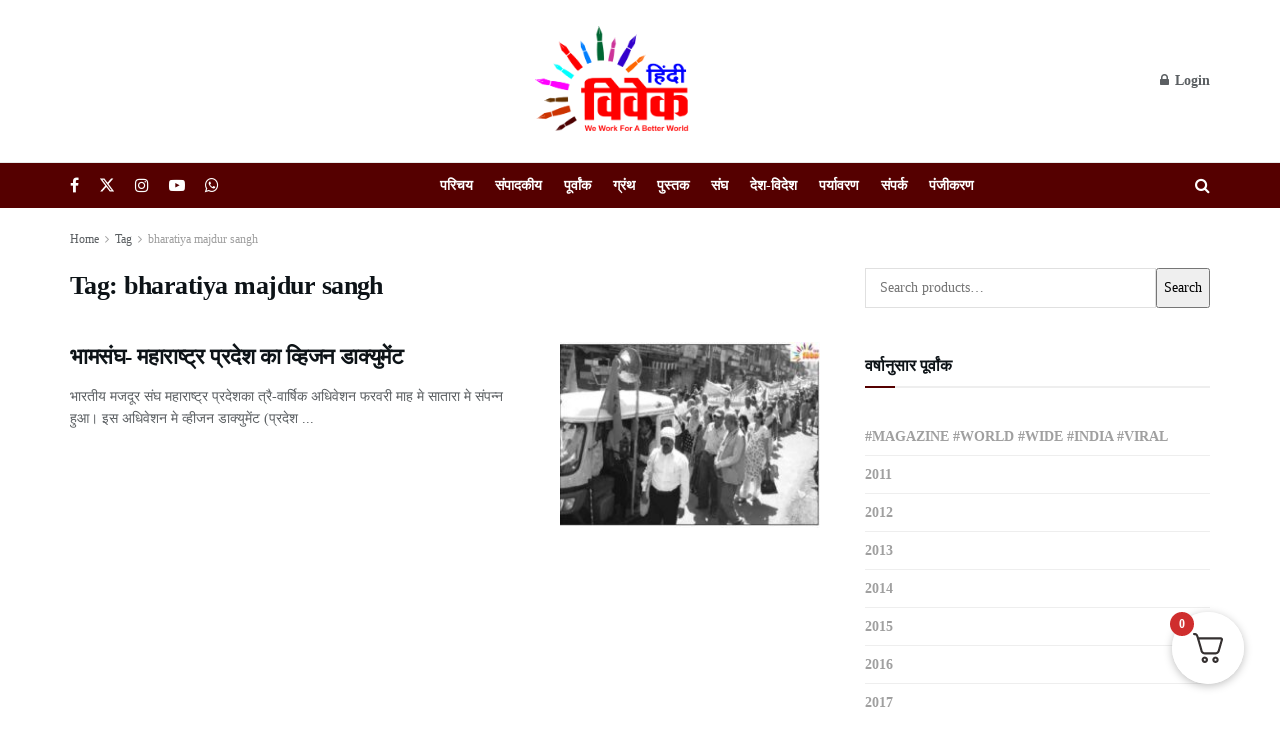

--- FILE ---
content_type: text/html; charset=utf-8
request_url: https://www.google.com/recaptcha/api2/aframe
body_size: 265
content:
<!DOCTYPE HTML><html><head><meta http-equiv="content-type" content="text/html; charset=UTF-8"></head><body><script nonce="qnqTQIWSf1SZFcSMBqeStA">/** Anti-fraud and anti-abuse applications only. See google.com/recaptcha */ try{var clients={'sodar':'https://pagead2.googlesyndication.com/pagead/sodar?'};window.addEventListener("message",function(a){try{if(a.source===window.parent){var b=JSON.parse(a.data);var c=clients[b['id']];if(c){var d=document.createElement('img');d.src=c+b['params']+'&rc='+(localStorage.getItem("rc::a")?sessionStorage.getItem("rc::b"):"");window.document.body.appendChild(d);sessionStorage.setItem("rc::e",parseInt(sessionStorage.getItem("rc::e")||0)+1);localStorage.setItem("rc::h",'1769853321853');}}}catch(b){}});window.parent.postMessage("_grecaptcha_ready", "*");}catch(b){}</script></body></html>